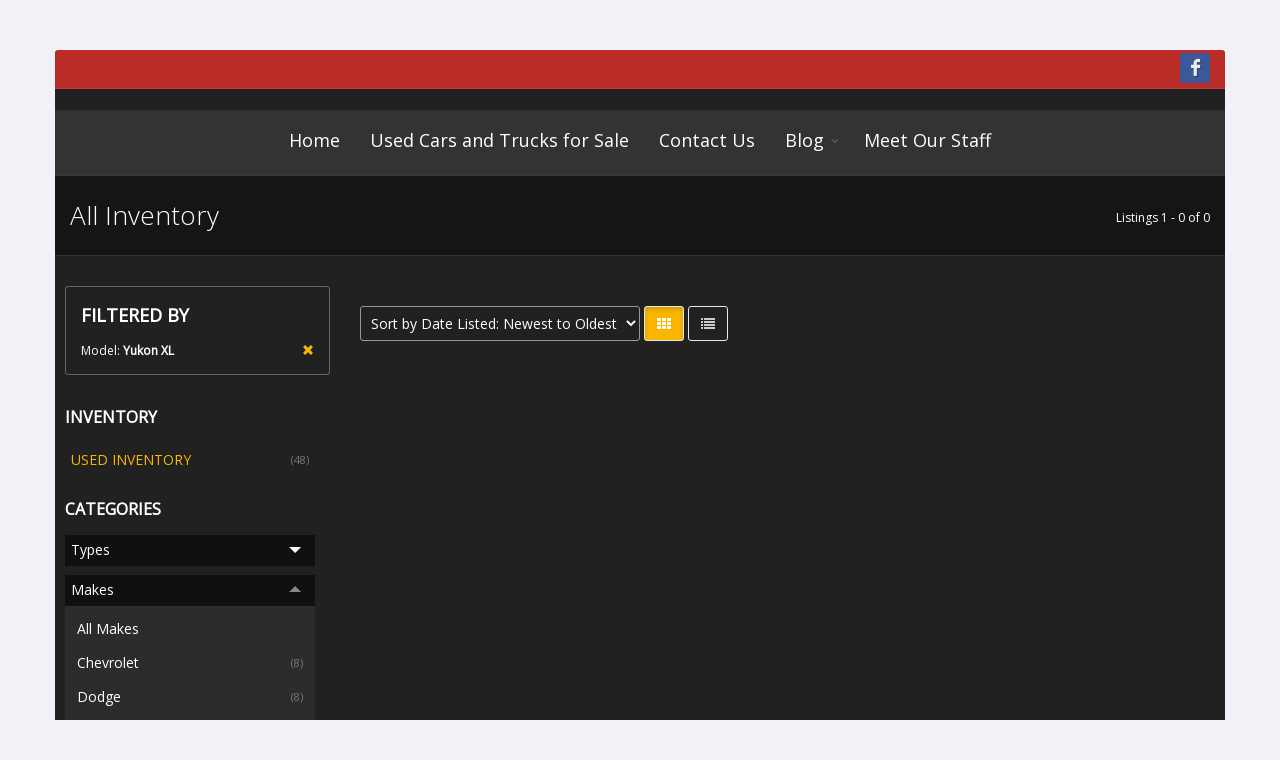

--- FILE ---
content_type: text/html; charset=utf-8
request_url: https://www.417carsrus.com/Inventory/location-Strafford-Missouri/all-years/all-makes/Yukon_XL/all-series/all-bodystyles/all-types/page1/sort-DateDesc/AllInventory.aspx?v=grid
body_size: 9874
content:


<!DOCTYPE html>
<!--[if IE 8]>			<html class="ie ie8"> <![endif]-->
<!--[if IE 9]>			<html class="ie ie9"> <![endif]-->
<!--[if gt IE 9]><!-->	<html> <!--<![endif]-->
<head><meta charset="utf-8" /><title>
	Yukon XL All Inventory -  Strafford Cars R Us
</title><meta id="MetaDescriptionTag" name="description" content="Yukon XL All Inventory - . " /><meta id="MetaKeywordsTag" name="keywords" content="Yukon XL All Inventory - , " /><link REL="SHORTCUT ICON" href="../../../../../../../../../../favicon.ico" /> 

	<!-- mobile settings -->
	<meta name="viewport" content="width=device-width, maximum-scale=1, initial-scale=1, user-scalable=0" />
	<!--[if IE]><meta http-equiv="X-UA-Compatible" content="IE=edge,chrome=1" /><![endif]-->

	<!-- WEB FONTS : use %7C instead of | (pipe) -->
	<link href="https://fonts.googleapis.com/css?family=Open+Sans:300,400%7CRaleway:300,400,500,600,700%7CLato:300,400,400italic,600,700" rel="stylesheet" type="text/css" />

    

	<!-- CORE CSS -->
	<link href="https://www.417carsrus.com/assets/plugins/bootstrap/css/bootstrap.min.css" rel="stylesheet" type="text/css" />

    
    <!-- REVOLUTION SLIDER --><!-- CURRENTLY ON HOME PAGE - Used for images. -->
	<link href="https://www.417carsrus.com/assets/plugins/slider.revolution/css/extralayers.css" rel="stylesheet" type="text/css" />
	<link href="https://www.417carsrus.com/assets/plugins/slider.revolution/css/settings.css" rel="stylesheet" type="text/css" />


	<!-- THEME CSS -->

	<link href="https://www.417carsrus.com/assets/css/essentials.min.css" rel="stylesheet" type="text/css" />
	<link href="https://www.417carsrus.com/assets/css/layout.min.css" rel="stylesheet" type="text/css" />
    
    <!-- PAGE LEVEL SCRIPTS -->

    <link href="https://www.417carsrus.com/assets/css/header-1.min.css" rel="stylesheet" type="text/css" />
	<link href="https://www.417carsrus.com/assets/css/color_scheme/yellow.min.css" rel="stylesheet" type="text/css" id="color_scheme" />

    <link id="css_dark_skin" href="https://www.417carsrus.com/assets/css/layout-dark.css" rel="stylesheet" type="text/css" title="dark">

    <!-- CUSTOM STYLES -->   
    
    <link href="https://www.417carsrus.com/_css/styles.min.css" rel="stylesheet" type="text/css" />     
     <link href="https://www.417carsrus.com/_css/styles-adddark.css" rel="stylesheet" type="text/css" />   

    
    <script type="text/javascript">var plugin_path = 'https://www.417carsrus.com/assets/plugins/';</script>

    

    <!-- PAGE LEVEL SCRIPTS -->	
	

<script type="text/javascript">
    var CaptchaCallback = function () {
        $('.g-recaptcha').each(function (index, obj) {
            grecaptcha.render(obj, { 'sitekey': '6LdWRD8UAAAAAN_DwWtNHCneWsXNT99Aprfy4I22' });
        });
    }
</script>
<script src="https://www.google.com/recaptcha/api.js?onload=CaptchaCallback&render=explicit" async defer></script>

<!-- Google Tag Manager -->
<script>(function(w,d,s,l,i){w[l]=w[l]||[];w[l].push({'gtm.start':
new Date().getTime(),event:'gtm.js'});var f=d.getElementsByTagName(s)[0],
j=d.createElement(s),dl=l!='dataLayer'?'&l='+l:'';j.async=true;j.src=
'https://www.googletagmanager.com/gtm.js?id='+i+dl;f.parentNode.insertBefore(j,f);
})(window,document,'script','dataLayer','GTM-KPF59P9');</script>
<!-- End Google Tag Manager --></head>









<body class="smoothscroll enable-animation boxed transparent" data-background="https://www.totalwebmanager.com/TWM/userfiles/1266/Custom/bg.jpg">
    <!-- Google Tag Manager (noscript) -->
<noscript><iframe src="https://www.googletagmanager.com/ns.html?id=GTM-KPF59P9"
height="0" width="0" style="display:none;visibility:hidden"></iframe></noscript>
<!-- End Google Tag Manager (noscript) -->
    <form method="post" action="./AllInventory.aspx?v=grid" id="form1">
<div class="aspNetHidden">
<input type="hidden" name="__EVENTTARGET" id="__EVENTTARGET" value="" />
<input type="hidden" name="__EVENTARGUMENT" id="__EVENTARGUMENT" value="" />
<input type="hidden" name="__LASTFOCUS" id="__LASTFOCUS" value="" />
<input type="hidden" name="__VIEWSTATE" id="__VIEWSTATE" value="0nWO6oeOfxRVb2QDkyMXwSfM6wcCdpLGVxBLfUJKPjKGUCDcw3gMql1TJdQBpyuSAtlgY5bll7SuFETy9DjkTcDHNuyf6WdKoW6kJjnSmqHyotamIFGKpIVOQ3YT65xp1bzTteb3U5zNbggazW5cckrCB3UrXj/KZkoaVqZO/FEqdso1E8iYGXoLeAZlxqKiyJszdi0vLMsw9c5MILZCS0Q+U+sNDzjHrjgAqiGRCwTcBar3sSzZ/PFVkjfqTyfwwSTYQ5hFWFriIyvSSnMRzWcq5ABbZluhkTNIqC+e15Cp6uG4cSgunX9CTk4yCh+2HpbbCuBWvYcasB5DR31FlhgmP1eEePKJdhXzPqdE+hevH4d4TubAsWB+RvG0Y+vuY7xZCs1xufn8uvJYpHS7u/eXr5xsPbKAiqTaCj1XH1rblmnsm8474mndyk+O3AVcz4QW3AnBLLgIJVRE7OXAxKJL1AyxvBU0DT3z4i2JqRFVy2hLORUFNLC/EXcTM/ESLSanX/Rp4U6DHj7kge1OOf3g5SQcglGpv7GOP9AIG5bQimN4c12FOrJDcx/+RW9mMN395lRsA+PZjVAADwt30syThl8B8M8K19kuAbNbfsnXyPlF9eYhANXMH/k4UMWa2CWknv8vMcynHOLOVOp6tgNcWwRFvKGXFww9QVKOtthS/GEU169+wQrrbHVXFC8eWd/[base64]/FlL0sZPxpyYBXd/KeMRbDAewmp3ZOn0Eh4lHqWtsoNlmX9+ZepfIEVIEoqfxLyxxdqYChluaip/0TPMr3tJ6d4s9jUWdJp+A1hJmWX0LnfmPd/qYoc6sh9NyGOH0Wm9cocvdVJ1/xf+wUA9hy9zuLNjgXEKQB9LiibyMKI6zZh1e/dxjl/tQ81nU0lE6/h29ARqQYdiTAxEht0wL/Yqwph7yiDnmiFh0KCRw+/[base64]/QwODk+p9+4bEyrjn47I0J6EX3mWbk3AVLPSiu/73RBLVJ2TikrsJdWsE+8qmSrhWmJtjvnuLN8Tis7iAQdpZ9wBoruTFRm2EGhr0W9WWo/x2Ath1UwfvQA9ZROQ74dF7WJHE+JuAhKZSOW+wD1r+GAu6tsYcPQrwEaS0L4+JJrqxiGIi5V9PQJTqdXVxtGxQftuboeJEiQpuJPN4x4NaaEBAT5b7Q==" />
</div>

<script type="text/javascript">
//<![CDATA[
var theForm = document.forms['form1'];
if (!theForm) {
    theForm = document.form1;
}
function __doPostBack(eventTarget, eventArgument) {
    if (!theForm.onsubmit || (theForm.onsubmit() != false)) {
        theForm.__EVENTTARGET.value = eventTarget;
        theForm.__EVENTARGUMENT.value = eventArgument;
        theForm.submit();
    }
}
//]]>
</script>


<script src="/WebResource.axd?d=pynGkmcFUV13He1Qd6_TZA3FSGqkL4V9mB1F1ObIrnmukVNNOVXXYAvtwqj2ekUt5Y4jow2&amp;t=638901356248157332" type="text/javascript"></script>


<script src="/ScriptResource.axd?d=uHIkleVeDJf4xS50Krz-yIhxklYbOZ-fLqirFbA1qnD3HCMy--1MFaXqsecyWP4G0Be35cztjakSTVu0-89tbxY8pdZRRCxLXYoL5moDx7PhyHq52OtuuAm4G-pdV7t4ctF3adQtsjgjOyz5oy2WUeaySfM1&amp;t=5c0e0825" type="text/javascript"></script>
<script src="/ScriptResource.axd?d=Jw6tUGWnA15YEa3ai3FadAqwmhHUgjgsL2foooIhPC-C0j8ehVknMsHJWiwZjTow7-2jTmRr23wJghzlMVclRzZdZiyulClYK4UmFzSQHMPTWbQ2DcqWYyk5LvqO5ODVdiW_DMTT35dUQ0kDUgZnyn_hcbg1&amp;t=5c0e0825" type="text/javascript"></script>
<div class="aspNetHidden">

	<input type="hidden" name="__VIEWSTATEGENERATOR" id="__VIEWSTATEGENERATOR" value="AD77A525" />
	<input type="hidden" name="__EVENTVALIDATION" id="__EVENTVALIDATION" value="xnutTw28t2NdpAStGWOO25Y3Z4WLuTHAt8SNBUJ91yeWpspy7SvkpDwqAI8TEMuypBnD+g7fGvw2aIS1GlCrIOZL4PI1DjaIdA9MJ1U1GI+fpamVakQLlcnwAiZzQjJZ6WhXRtNLL1RJLjZ4ESlGiQ+d38wJ1xmHX6zuJuLpJ56lNMGxQe6jAKHx7pLC+7lE9+Lk/cWa0Ipowrzn/Zhzmo3XxXEdIgYY5C28a7O6LqMkmu+jYL6EpJ0sFwuSXZXQ0sUGMk9KNL5It8yuUMSKECzGJ92ua7BH2QNG4/7mBtoKeJkarmtqRWGhT0ZBkdf/EvqSuLidY0TLitu8riFjIghowvQfXoGGWQoberQ0za9ZBAqStvIsvNbsJeNY/rhKx0VTs/LpaLUKRTO1CyQVu5Ya49PaczpOkfTr4gIEFjuuv7jiRnxyU84H8MkBd+hxkxuxFA==" />
</div>
    <script type="text/javascript">
//<![CDATA[
Sys.WebForms.PageRequestManager._initialize('ctl00$ScriptManager1', 'form1', ['tctl00$contentplaceholder_page$upSms','contentplaceholder_page_upSms'], [], [], 90, 'ctl00');
//]]>
</script>




	<!-- wrapper -->
	<div id="wrapper">
        
        <!-- HEADER -->
        
        



	<!-- Top Bar -->        
    

	<!-- /Top Bar -->

	<!-- Top Bar -->
	<div id="topBar" class="header-bar" style="background-color:#b92c28;">
		<div class="container">




			<div class="social-icons pull-right hidden-xs">


                
				<a href="https://www.facebook.com/417CarsRUs/" class="social-icon social-icon-sm social-facebook" data-toggle="tooltip" data-placement="bottom" title="Facebook">

					<i class="icon-facebook"></i>
					<i class="icon-facebook"></i>
				</a>
                

			</div>
		</div>
	</div>
	<!-- /Top Bar -->


    <!-- Logo -->
	<div class="text-center header-sm logo-bar dark">
		<!-- Logo -->
		<a href="../../../../../../../../../../Default.aspx" class="logo">
			<img src="https://www.totalwebmanager.com/TWM/Userfiles/1266/Custom/header_1170.jpg" id="HeaderNavStack1_imgLogo" class="img-responsive customlogo" alt="" />
		</a>
        <input type="hidden" name="ctl00$HeaderNavStack1$hdnLogoImageName" id="HeaderNavStack1_hdnLogoImageName" value="header_1170.jpg" />
	</div>
<!-- /Logo -->


    <!-- Header -->
    
    <div id="header" class="header-sm clearfix dark">
    


        <!-- Header Top Nav -->
        <header id="topNav" class="text-center">
            <div class="container">

		        <!-- Mobile Menu Button -->
		        <button class="btn btn-mobile" data-toggle="collapse" data-target=".nav-main-collapse" type="button">
			        <i class="fa fa-bars"></i>
		        </button>





		        <!-- Menu Nav -->  
                <div class="menu-center">
                    
                    <div class="navbar-collapse nav-main-collapse collapse submenu-dark">
                    

    <!-- Menu Nav -->                   
    
    
    
    
    
    
    
    

    
    
	    <nav class="nav-main">
            <ul id="topMain" class="nav nav-pills nav-main">

    
	    <li><a class="" href="https://www.417carsrus.com/Default.aspx" target="">Home</a></li>
        
	    <li><a class="" href="http://www.417carsrus.com/Inventory/location-Strafford-Missouri/all-years/all-makes/all-models/all-series/all-bodystyles/all-types/page1/sort-DateDesc/AllInventory.aspx?v=grid" target="">Used Cars and Trucks for Sale</a></li>
        
	    <li><a class="" href="https://www.417carsrus.com/ContactUs.aspx" target="">Contact Us</a></li>
        
            <li class="dropdown">
                <a class="dropdown-toggle" href="https://www.417carsrus.com/Page/Blog.aspx" target="">Blog</a>
			    <ul class="dropdown-menu">
        
	    <li><a class="" href="https://www.417carsrus.com/Page/How-to-Buy-a-Used-Car.aspx" target="">How to Buy a Used Car</a></li>
        
	    <li><a class="" href="https://www.417carsrus.com/Page/How-To-Get-Car-Loans-For-Bad-Credit.aspx" target="">How To Get Car Loans For Bad Credit</a></li>
        
	    <li><a class="" href="https://www.417carsrus.com/Page/5-Things-You-Need-to-Do-After-You-Buy-a-Used-Car.aspx" target="">5 Things You Need to Do After You Buy a Used Car</a></li>
        
	    <li><a class="" href="https://www.417carsrus.com/Page/Car-Sales-Buying-vs-Leasing.aspx" target="">Car Sales Buying vs Leasing</a></li>
        
	    <li><a class="" href="https://www.417carsrus.com/Page/How-to-Know-You-Are-Ready-to-Buy-a-Used-Car.aspx" target="">How to Know You Are Ready to Buy a Used Car</a></li>
        
	    <li><a class="" href="https://www.417carsrus.com/Page/Top-3-Used-Trucks-To-Buy.aspx" target="">Top 3 Used Trucks To Buy</a></li>
        
	    <li><a class="" href="https://www.417carsrus.com/Page/What-Are-Rent-To-Own-Cars.aspx" target="">What Are Rent To Own Cars</a></li>
        
	    <li><a class="" href="https://www.417carsrus.com/Page/What-to-Look-for-When-Shopping-for-Used-Cars.aspx" target="">What to Look for When Shopping for Used Cars</a></li>
        
	    <li><a class="" href="https://www.417carsrus.com/Page/What-Will-Be-the-Most-Best-Used-SUVs-for-Sale-This.aspx" target="">What Will Be the Most Best Used SUVs for Sale This</a></li>
        
	    <li><a class="" href="https://www.417carsrus.com/Page/Why-Buy-a-Used-Car.aspx" target="">Why Buy a Used Car</a></li>
        
	    <li><a class="" href="https://www.417carsrus.com/Page/Cars-R-Us-Driving-Safe-This-Winter.aspx" target="">Cars R Us Driving Safe This Winter</a></li>
        
	    <li><a class="" href="https://www.417carsrus.com/Page/Summer-Car-Care.aspx" target="">Summer Car Care</a></li>
        </ul></li>
	    <li><a class="" href="https://www.417carsrus.com/Page/Meet-Our-Staff.aspx" target="">Meet Our Staff</a></li>
        
		    </ul>
	    </nav>
    
    
    <!-- /Menu Nav -->  
                    </div>
                </div>
                <!-- /Menu Nav -->                   

            </div>
        </header>
        <!-- /Header Top Nav -->
    </div>
    <!-- /Header -->
        <!-- /HEADER -->
        
        <!-- CONTENT -->
        

    <!-- PAGE HEADER -->
    <section class="page-header dark page-header-xs">
	    <div class="container">
		    <h1>All Inventory</h1>
            <ol class="breadcrumb">
			    <li>Listings 1 - 0 of 0</li>
            </ol>
            
	    </div>
    </section>
    <!-- /PAGE HEADER -->


    <!-- Body - Left/Right Columns -->
    <section class="padding-top-20">
    
        					
	    <div class="full-container padding-10"> 
        	
                    
            	
            
            <div class="phone-nonmobile">
            
            </div>
                    	
            <a id="listings-anchor" name="listings"></a>
		    <div class="row">

			    <!-- LEFT -->
			    <div class="col-lg-3 col-md-3 col-sm-3">
 


                    
                    
                    <div class="phone-mobile">
                        <a class="btn btn-primary btn-featured btn-inverse margin-bottom-6" href="tel:417-736-9740">
                            <span>CALL US: 417-736-9740</span>
                            <i class="et-phone"></i>
                        </a>
                    </div>
                    
                        
                    <!-- FILTERS -->
                    <div class="row">

                        
                        <div class=" visible-xs-block padding-20 margin-bottom-0">
		                <button class="btn btn-default btn-block visible-xs-block" data-toggle="collapse" data-target="#filter-inventory-col" type="button">
                            <i class="fa fa-filter"></i>
                            FILTER INVENTORY
		                </button>
                        </div>

                        
                        <div class="col-lg-12 col-md-12 col-sm-12 collapse" id="filter-inventory-col">

                            
						    <!-- FILTERED BY -->
						    
						    <div class="panel panel-default">
							    <div class="panel-body">
							    <h4>FILTERED BY</h4>	

                                
								
                                <div class="clearfix size-12">
								    <a class="pull-right glyphicon glyphicon-remove" href="https://www.417carsrus.com/Inventory/location-Strafford-Missouri/all-years/all-makes/all-models/all-series/all-bodystyles/all-types/page1/sort-DateDesc/AllInventory.aspx?v=grid"></a>
								    Model: <strong>Yukon XL</strong>
							    </div>

                                

                                </div>
						    </div>						
                            <!-- /FILTERED BY -->                           
                            

						    <!-- INVENTORY -->
                            
						    
                            <div class="side-nav">
							    <div class="side-nav-head margin-bottom-10">
								    <button class="fa fa-bars text-right margin-right-6" type="button"></button>
								    <h4>INVENTORY</h4>
							    </div>
							    <ul class="list-group list-group-bordered list-group-noicon uppercase">
                                    
                                        <li class="list-group-item active"><a href="https://www.417carsrus.com/Inventory/location-Strafford-Missouri/all-years/all-makes/all-models/all-series/all-bodystyles/all-types/page1/sort-DateDesc/PreownedInventory.aspx?v=grid"><span class="size-11 text-muted pull-right">(48)</span> USED INVENTORY</a></li>
                                    
							    </ul>
						    </div>
						    
                            <!-- /INVENTORY  -->


						    <!-- CATEGORIES -->
						    
                            <div class="side-nav">
							    <div class="side-nav-head margin-bottom-10">
								    <button class="fa fa-bars text-right margin-right-6" type="button"></button>
								    <h4>CATEGORIES</h4>
							    </div>
                                <ul class="list-group list-group-bordered list-group-noicon">

                                    
                                    
                                    <li class="list-group-item">
	                                    <div class="toggle">
		                                    <label class="padding-6 size-14">Types</label>
		                                    <div class="toggle-content padding-6">
                                                <ul class="list-group list-group-bordered list-group-noicon list-unstyled">
                                                    <li><a class="padding-6" href="https://www.417carsrus.com/Inventory/location-Strafford-Missouri/all-years/all-makes/all-models/all-series/all-bodystyles/all-types/page1/sort-DateDesc/AllInventory.aspx?v=grid">All Types</a></li>
                                                    <li>
                                                    <a class="padding-6" href="https://www.417carsrus.com/Inventory/location-Strafford-Missouri/all-years/all-makes/all-models/all-series/all-bodystyles/Cars/page1/sort-DateDesc/AllInventory.aspx?v=grid"><span class="size-11 text-muted pull-right">(23)</span> Cars</a></li>
                                                    <li>
                                                    <a class="padding-6" href="https://www.417carsrus.com/Inventory/location-Strafford-Missouri/all-years/all-makes/all-models/all-series/all-bodystyles/SUVs/page1/sort-DateDesc/AllInventory.aspx?v=grid"><span class="size-11 text-muted pull-right">(16)</span> SUVs</a></li>
                                                    <li>
                                                    <a class="padding-6" href="https://www.417carsrus.com/Inventory/location-Strafford-Missouri/all-years/all-makes/all-models/all-series/all-bodystyles/Trucks/page1/sort-DateDesc/AllInventory.aspx?v=grid"><span class="size-11 text-muted pull-right">(9)</span> Trucks</a></li>
                                                    
										        </ul>			                                        
		                                    </div>
	                                    </div>
                                    </li>
                                    
                                    <li class="list-group-item">
	                                    <div class="toggle active">
		                                    <label class="padding-6 size-14">Makes</label>
		                                    <div class="toggle-content padding-6">
                                                <ul class="list-group list-group-bordered list-group-noicon list-unstyled">
                                                    <li><a class="padding-6" href="https://www.417carsrus.com/Inventory/location-Strafford-Missouri/all-years/all-makes/all-models/all-series/all-bodystyles/all-types/page1/sort-DateDesc/AllInventory.aspx?v=grid">All Makes</a></li>
                                                    <li>
                                                    <a class="padding-6" href="https://www.417carsrus.com/Inventory/location-Strafford-Missouri/all-years/Chevrolet/all-models/all-series/all-bodystyles/all-types/page1/sort-DateDesc/AllInventory.aspx?v=grid"><span class="size-11 text-muted pull-right">(8)</span> Chevrolet</a></li>
                                                    <li>
                                                    <a class="padding-6" href="https://www.417carsrus.com/Inventory/location-Strafford-Missouri/all-years/Dodge/all-models/all-series/all-bodystyles/all-types/page1/sort-DateDesc/AllInventory.aspx?v=grid"><span class="size-11 text-muted pull-right">(8)</span> Dodge</a></li>
                                                    <li>
                                                    <a class="padding-6" href="https://www.417carsrus.com/Inventory/location-Strafford-Missouri/all-years/Ford/all-models/all-series/all-bodystyles/all-types/page1/sort-DateDesc/AllInventory.aspx?v=grid"><span class="size-11 text-muted pull-right">(15)</span> Ford</a></li>
                                                    <li>
                                                    <a class="padding-6" href="https://www.417carsrus.com/Inventory/location-Strafford-Missouri/all-years/GMC/all-models/all-series/all-bodystyles/all-types/page1/sort-DateDesc/AllInventory.aspx?v=grid"><span class="size-11 text-muted pull-right">(2)</span> GMC</a></li>
                                                    <li>
                                                    <a class="padding-6" href="https://www.417carsrus.com/Inventory/location-Strafford-Missouri/all-years/Hyundai/all-models/all-series/all-bodystyles/all-types/page1/sort-DateDesc/AllInventory.aspx?v=grid"><span class="size-11 text-muted pull-right">(4)</span> Hyundai</a></li>
                                                    <li>
                                                    <a class="padding-6" href="https://www.417carsrus.com/Inventory/location-Strafford-Missouri/all-years/Jeep/all-models/all-series/all-bodystyles/all-types/page1/sort-DateDesc/AllInventory.aspx?v=grid"><span class="size-11 text-muted pull-right">(4)</span> Jeep</a></li>
                                                    <li>
                                                    <a class="padding-6" href="https://www.417carsrus.com/Inventory/location-Strafford-Missouri/all-years/Mazda/all-models/all-series/all-bodystyles/all-types/page1/sort-DateDesc/AllInventory.aspx?v=grid"><span class="size-11 text-muted pull-right">(1)</span> Mazda</a></li>
                                                    <li>
                                                    <a class="padding-6" href="https://www.417carsrus.com/Inventory/location-Strafford-Missouri/all-years/Mercury/all-models/all-series/all-bodystyles/all-types/page1/sort-DateDesc/AllInventory.aspx?v=grid"><span class="size-11 text-muted pull-right">(1)</span> Mercury</a></li>
                                                    <li>
                                                    <a class="padding-6" href="https://www.417carsrus.com/Inventory/location-Strafford-Missouri/all-years/Nissan/all-models/all-series/all-bodystyles/all-types/page1/sort-DateDesc/AllInventory.aspx?v=grid"><span class="size-11 text-muted pull-right">(3)</span> Nissan</a></li>
                                                    <li>
                                                    <a class="padding-6" href="https://www.417carsrus.com/Inventory/location-Strafford-Missouri/all-years/Pontiac/all-models/all-series/all-bodystyles/all-types/page1/sort-DateDesc/AllInventory.aspx?v=grid"><span class="size-11 text-muted pull-right">(1)</span> Pontiac</a></li>
                                                    <li>
                                                    <a class="padding-6" href="https://www.417carsrus.com/Inventory/location-Strafford-Missouri/all-years/Toyota/all-models/all-series/all-bodystyles/all-types/page1/sort-DateDesc/AllInventory.aspx?v=grid"><span class="size-11 text-muted pull-right">(1)</span> Toyota</a></li>
                                                    
										        </ul>			                                        
		                                    </div>
	                                    </div>
                                    </li>
                                    

                                    
                                    <li class="list-group-item">
	                                    <div class="toggle">
		                                    <label class="padding-6 size-14">Price</label>
		                                    <div class="toggle-content padding-6">
                                                <ul class="list-group list-group-bordered list-group-noicon list-unstyled">
                                                    <li><a class="padding-6" href="https://www.417carsrus.com/Inventory/location-Strafford-Missouri/all-years/all-makes/Yukon_XL/all-series/all-bodystyles/all-types/page1/sort-DateDesc/AllInventory.aspx?v=grid&v=grid">All Prices</a></li>

                                                    <li><a class="padding-6" href="https://www.417carsrus.com/Inventory/location-Strafford-Missouri/all-years/all-makes/Yukon_XL/all-series/all-bodystyles/all-types/page1/sort-DateDesc/AllInventory.aspx?v=grid&price=0-10000&v=grid">Under $10,000</a></li>
                                                    <li><a class="padding-6" href="https://www.417carsrus.com/Inventory/location-Strafford-Missouri/all-years/all-makes/Yukon_XL/all-series/all-bodystyles/all-types/page1/sort-DateDesc/AllInventory.aspx?v=grid&price=10000-20000&v=grid">$10,000 - $20,000</a></li>
                                                    <li><a class="padding-6" href="https://www.417carsrus.com/Inventory/location-Strafford-Missouri/all-years/all-makes/Yukon_XL/all-series/all-bodystyles/all-types/page1/sort-DateDesc/AllInventory.aspx?v=grid&price=20000-30000&v=grid">$20,000 - $30,000</a></li>
                                                    <li><a class="padding-6" href="https://www.417carsrus.com/Inventory/location-Strafford-Missouri/all-years/all-makes/Yukon_XL/all-series/all-bodystyles/all-types/page1/sort-DateDesc/AllInventory.aspx?v=grid&price=30000-40000&v=grid">$30,000 - $40,000</a></li>
                                                    <li><a class="padding-6" href="https://www.417carsrus.com/Inventory/location-Strafford-Missouri/all-years/all-makes/Yukon_XL/all-series/all-bodystyles/all-types/page1/sort-DateDesc/AllInventory.aspx?v=grid&price=40000-50000&v=grid">$40,000 - $50,000</a></li>
                                                    <li><a class="padding-6" href="https://www.417carsrus.com/Inventory/location-Strafford-Missouri/all-years/all-makes/Yukon_XL/all-series/all-bodystyles/all-types/page1/sort-DateDesc/AllInventory.aspx?v=grid&price=50000-60000&v=grid">$50,000 - $60,000</a></li>
                                                    <li><a class="padding-6" href="https://www.417carsrus.com/Inventory/location-Strafford-Missouri/all-years/all-makes/Yukon_XL/all-series/all-bodystyles/all-types/page1/sort-DateDesc/AllInventory.aspx?v=grid&price=60000-70000&v=grid">$60,000 - $70,000</a></li>
                                                    <li><a class="padding-6" href="https://www.417carsrus.com/Inventory/location-Strafford-Missouri/all-years/all-makes/Yukon_XL/all-series/all-bodystyles/all-types/page1/sort-DateDesc/AllInventory.aspx?v=grid&price=70000-80000&v=grid">$70,000 - $80,000</a></li>
                                                    <li><a class="padding-6" href="https://www.417carsrus.com/Inventory/location-Strafford-Missouri/all-years/all-makes/Yukon_XL/all-series/all-bodystyles/all-types/page1/sort-DateDesc/AllInventory.aspx?v=grid&price=80000-90000&v=grid">$80,000 - $90,000</a></li>
                                                    <li><a class="padding-6" href="https://www.417carsrus.com/Inventory/location-Strafford-Missouri/all-years/all-makes/Yukon_XL/all-series/all-bodystyles/all-types/page1/sort-DateDesc/AllInventory.aspx?v=grid&price=90000-100000&v=grid">$90,000 - $100,000</a></li>
                                                    <li><a class="padding-6" href="https://www.417carsrus.com/Inventory/location-Strafford-Missouri/all-years/all-makes/Yukon_XL/all-series/all-bodystyles/all-types/page1/sort-DateDesc/AllInventory.aspx?v=grid&price=100000-500000&v=grid">Over $100,000</a></li>
                                                        
										        </ul>			                                        
		                                    </div>
	                                    </div>
                                    </li>
                                </ul>
                            </div>

                            
						    <!-- /CATEGORIES -->

                            <hr />
                            							
                            <!-- INLINE SEARCH -->
                            <!-- -->
                            <div class="side-nav">
							    <div class="side-nav-head margin-bottom-10">
								    <h4>KEYWORD</h4>
							    </div>
							    <div class="inline-search clearfix margin-bottom-30">
                                    <input name="ctl00$contentplaceholder_page$txtSearch" type="text" id="contentplaceholder_page_txtSearch" name="src" placeholder="Search Inventory" class="serch-input" />								
								    <button onclick="__doPostBack('ctl00$contentplaceholder_page$ctl01','')">
									    <i class="fa fa-search"></i>
								    </button>
							    </div>
                            </div>
						    <!-- /INLINE SEARCH -->

                            <hr />

                        </div>
                    </div>
                    <!-- /FILTERS -->

			    </div>
                <!-- /LEFT -->

 			    <!-- RIGHT -->
			    <div class="col-lg-9 col-md-9 col-sm-9">
                                      

				    <!-- SORT/TOP PAGINATION -->
				    <div class="clearfix shop-list-options margin-top-20 margin-bottom-20">

                        
                        

					    <div class="options-left">                                  
                                    
                            <select name="ctl00$contentplaceholder_page$ddlSort" onchange="javascript:setTimeout(&#39;__doPostBack(\&#39;ctl00$contentplaceholder_page$ddlSort\&#39;,\&#39;\&#39;)&#39;, 0)" id="contentplaceholder_page_ddlSort">
	<option value="sort-PriceAsc">Sort by Price: Lowest to Highest</option>
	<option value="sort-PriceDesc">Sort by Price: Highest to Lowest</option>
	<option value="-1">----------------</option>
	<option value="sort-MileageAsc">Sort by Mileage: Lowest to Highest</option>
	<option value="sort-MileageDesc">Sort by Mileage: Highest to Lowest</option>
	<option value="-1">----------------</option>
	<option value="sort-YearDesc">Sort by Year: Newest to Oldest</option>
	<option value="sort-YearAsc">Sort by Year: Oldest to Newest</option>
	<option value="-1">----------------</option>
	<option value="sort-MakeAsc">Sort by Make: A to Z</option>
	<option value="sort-MakeDesc">Sort by Make: Z to A</option>
	<option value="-1">----------------</option>
	<option value="sort-ModelAsc">Sort by Model: A to Z</option>
	<option value="sort-ModelDesc">Sort by Model: Z to A</option>
	<option value="-1">----------------</option>
	<option selected="selected" value="sort-DateDesc">Sort by Date Listed: Newest to Oldest</option>
	<option value="sort-DateAsc">Sort by Date Listed: Oldest to Newest</option>

</select>   

                            
                            <a class="btn active fa fa-th hidden-sm hidden-xs" href="https://www.417carsrus.com/Inventory/location-Strafford-Missouri/all-years/all-makes/Yukon_XL/all-series/all-bodystyles/all-types/page1/sort-DateDesc/AllInventory.aspx?v=grid"><!-- grid --></a>
                            <a class="btn fa fa-list hidden-sm hidden-xs" href="https://www.417carsrus.com/Inventory/location-Strafford-Missouri/all-years/all-makes/Yukon_XL/all-series/all-bodystyles/all-types/page1/sort-DateDesc/AllInventory.aspx"><!-- list --></a>
                            
					    </div>
                                
				    </div>
				    <!-- /SORT/TOP PAGINATION -->
                                          
                    <!-- LISTINGS -->   
                    
                    <!-- LISTINGS: GRID -->
                    <ul class="shop-item-list row list-inline nomargin">
                        
                        
                    </ul>
                    <!-- /LISTINGS: GRID -->
                    
                    <!-- /LISTINGS -->

                    
                    
			    </div>
                <!-- /RIGHT -->
		    </div>					
	    </div>
    </section>
    <!-- /Body - Left/Right Columns -->
    

        <!-- /CONTENT -->

<style>
.resp-container {
    position: relative;
    overflow: hidden;
    padding-top: 15%;
}
.resp-iframe {
    position: absolute;
    top: 0;
    left: 0;
    width: 100%;
    height: 100%;
    border: 0;
}
</style>
<section class="nomargin nopadding">
<div class="container">
<div class="resp-container">
    <iframe class="resp-iframe" src="https://www.417carsrus.com/newsletter.html" allowfullscreen border="0"></iframe>
</div>
</div>
</section>
		<!-- FOOTER -->
		<footer id="footer">
			<div class="container">

				<div class="row">
						
					<div class="col-md-3">

                        

                        <!-- Contact Address -->
                        <address>
							<ul class="list-unstyled">
								<li class="footer-sprite email">
									<a href="mailto:417carsrusllc@gmail.com">417carsrusllc@gmail.com</a>
								</li>
							</ul>
						</address>
						<!-- /Contact Address -->

                        

			<br/><br/>
                        <!-- Strafford Address -->
                        <address>
							<ul class="list-unstyled">
								<li class="footer-sprite address">
									Strafford Cars R Us<br>
									823 West Old Route 66<br>
									Strafford, MO 65757<br>
								</li>
								<li class="footer-sprite phone">
									Phone: 417.736.9740
								</li>
							</ul>
						</address>
						<!-- /Strafford Address -->
			<br/><br/>
                        <!-- Rogersville Address -->
                        <address>
							<ul class="list-unstyled">
								<li class="footer-sprite address">
									Rogersville Cars R Us<br>
									284 Redbud St<br>
									Rogersville, MO 65742<br>
								</li>
								<li class="footer-sprite phone">
									Phone: 417.753.7575
								</li>
							</ul>
						</address>
						<!-- /Rogersville Address -->


					</div>

					<div class="col-md-3">

                        
                        
						<!-- Newest Listings -->
						<h4 class="letter-spacing-1">NEWEST LISTINGS</h4>
						<ul class="footer-posts list-unstyled">

                        


							<li>
								<a href="https://www.417carsrus.com/Listing/417815/2014-Ford-Fusion-Titanium.aspx">2014 Ford Fusion Titanium</a>

                                
                                    
				
                                <!-- price -->
				                <small>
					                $10,900											
				                </small>
				                <!-- /price -->
                
                                 


							</li>

                        


							<li>
								<a href="https://www.417carsrus.com/Listing/417814/2008-Dodge-Caliber-SE.aspx">2008 Dodge Caliber SE</a>

                                
                                    
				
                                <!-- price -->
				                <small>
					                $6,900											
				                </small>
				                <!-- /price -->
                
                                 


							</li>

                        


							<li>
								<a href="https://www.417carsrus.com/Listing/417773/2006-Mercury-Grand-Marquis-LS-Premium.aspx">2006 Mercury Grand Marquis LS Premium</a>

                                
                                    
				
                                <!-- price -->
				                <small>
					                $5,900											
				                </small>
				                <!-- /price -->
                
                                 


							</li>

                        


							<li>
								<a href="https://www.417carsrus.com/Listing/417726/2015-Ford-Edge-Titanium.aspx">2015 Ford Edge Titanium</a>

                                
                                    
				
                                <!-- price -->
				                <small>
					                $10,900											
				                </small>
				                <!-- /price -->
                
                                 


							</li>

                        

						</ul>
						<!-- /Newest Listings -->

                        

					</div>

					<div class="col-md-2">

						<!-- Links -->
						<h4 class="letter-spacing-1">EXPLORE</h4>
						<ul class="footer-links list-unstyled">
                            
                            <li><a href="https://www.417carsrus.com/Default.aspx">Home</a></li>
                            
                            <li><a href="http://www.417carsrus.com/Inventory/location-Strafford-Missouri/all-years/all-makes/all-models/all-series/all-bodystyles/all-types/page1/sort-DateDesc/AllInventory.aspx?v=grid">Used Cars and Trucks for Sale</a></li>
                            
                            <li><a href="https://www.417carsrus.com/ContactUs.aspx">Contact Us</a></li>
                            
                            <li><a href="https://www.417carsrus.com/Page/Blog.aspx">Blog</a></li>
                            
                            <li><a href="https://www.417carsrus.com/Page/Meet-Our-Staff.aspx">Meet Our Staff</a></li>
                            
						</ul>
						<!-- /Links -->

					</div>

					<div class="col-md-4">

						<h4 class="letter-spacing-1">KEEP IN TOUCH</h4>

						<!-- Social Icons -->
						<div class="margin-top-20">

                            
							<a href="https://www.facebook.com/417CarsRUs/" class="social-icon social-facebook pull-left" data-toggle="tooltip" data-placement="top" title="Facebook">

								<i class="icon-facebook"></i>
								<i class="icon-facebook"></i>
							</a>
                            
                            

						</div>
						<!-- /Social Icons -->

					</div>

				</div>

			</div>

			<div class="copyright">
				<div class="container">
					
					Copyright &copy; 2026 All Rights Reserved, Strafford Cars R Us

                    <div class="pull-right mobile-block">
    					<div><a href="#">Dealer Websites</a> powered by <a href="#">VinList</a></div>
                        <!-- Powered By Logo -->
                        <div><img src="../../../../../../../../../../_images/logo_poweredby.png" class="pull-right" alt="" /></div>                        
                    </div>
				</div>
			</div>
		</footer>
		<!-- /FOOTER -->


    </div>
    <!-- /wrapper -->


	<!-- SCROLL TO TOP -->
	<a href="#" id="toTop"></a>

	<!-- PRELOADER -->
	<div id="preloader">
		<div class="inner">
			<span class="loader"></span>
		</div>
	</div><!-- /PRELOADER -->

    

<script src="/ScriptResource.axd?d=0RlN0WkrCvWZCPpSUyuwVppby0IV_Xx64mkfGURskRHH2QCVBuqxg8Hg1TWTF5iGvHX-4krBjVu1_rfl5jleBWro8YikqAS3_CHc8tGI3kq6vJiPdVTQmXdjGT-1YbJJ1m8okKS2_EG-ZkUo27Bb74xBPaX2YDD9F-1Kt83erlOXp5yz0&amp;t=ffffffff90955d76" type="text/javascript"></script></form>
    
    <!-- Global site tag (gtag.js) - Google Analytics -->
<script async src="https://www.googletagmanager.com/gtag/js?id=UA-8416012-52"></script>
<script>
  window.dataLayer = window.dataLayer || [];
  function gtag(){dataLayer.push(arguments);}
  gtag('js', new Date());

  gtag('config', 'UA-8416012-52');
</script>


    


    <script type="text/javascript" src="https://www.417carsrus.com/assets/plugins/jquery/jquery-2.2.3.min.js"></script>
    <script type="text/javascript" src="https://www.417carsrus.com/assets/js/scripts.min.js"></script>    
    <script type="text/javascript" src="https://www.417carsrus.com/assets/plugins/form.validate/jquery.validation.min.js"></script>
    <script type="text/javascript" src="https://www.417carsrus.com/_js/jquery.matchHeight-min.js"></script>
        

	
    

    
    

    <script type="text/javascript">
        $(function () {
            $('.matchheight').matchHeight();
        });
    </script>


    <script type="text/javascript">
        // For mobile menu, this allows the top-level menu nav item perform a dropdown on first touch and on second touch is a link.
        $(function () {
            $('.dropdown-toggle').click(function () {
                  if ($(this).next().is(':visible')) {
                      location.href = $(this).attr('href');
                  }
                  return false;
              });
        });

    </script>

    
    


    <script type="text/javascript">

        function validateSms() {

            return true;
            //$('[name="ctl00$contentplaceholder_page$txtSms_FirstName"], [name="ctl00$contentplaceholder_page$txtSms_LastName"], [name="ctl00$contentplaceholder_page$txtSms_Email"], [name="ctl00$contentplaceholder_page$txtSms_Phone1"]').each(function () {
            //    $(this).rules('add', {
            //        required: true
            //    })
            //});

            //$('[name="ctl00$contentplaceholder_page$txtSms_Email"]').each(function () {
            //    $(this).rules('add', {
            //        email: true
            //    })
            //});

            //return $('#form1').valid();
        };

    </script>


    <!-- PAGE LEVEL SCRIPTS -->
	






<script type="text/javascript" src="//downloads.mailchimp.com/js/signup-forms/popup/embed.js" data-dojo-config="usePlainJson: true, isDebug: false"></script><script type="text/javascript">require(["mojo/signup-forms/Loader"], function(L) { L.start({"baseUrl":"mc.us10.list-manage.com","uuid":"6f0d466e0d0a073f125cb29b8","lid":"4efa197692"}) })</script>

</body>
</html>


--- FILE ---
content_type: text/css
request_url: https://www.417carsrus.com/assets/css/color_scheme/yellow.min.css
body_size: 2870
content:
::selection{background:#FAB702}::-moz-selection{background:#FAB702}::-webkit-selection{background:#FAB702}#menu_overlay_close:hover,#page-menu.page-menu-dark ul>li.active>a>i,#page-menu.page-menu-dark ul>li:hover>a>i,#page-menu.page-menu-light ul>li.active>a>i,#page-menu.page-menu-light ul>li:hover>a>i,#page-menu.page-menu-transparent ul>li.active>a>i,#page-menu.page-menu-transparent ul>li:hover>a>i,#portfolio h2>a:hover,#portfolio h3>a:hover,#portfolio h4>a:hover,#portfolio h5>a:hover,#portfolio h6>a:hover,#sidepanel ul li a:hover,#sidepanel ul li a[data-toggle=collapse],#sidepanel ul li a[data-toggle=collapse]:hover,#slidetop a:hover,#topMain.nav-pills>li.active>a>span.topMain-icon,.blog-post-item h2>a:hover,.blog-post-item h3>a:hover,.blog-post-item h4>a:hover,.blog-post-item h5>a:hover,.box-icon.box-icon-color i,.href-reset a.active,.href-reset a:hover,.item-box .item-hover .inner .ico-rounded:hover>span,.menu-list ul li a:hover,.menu-list ul li.active a,.owl-carousel.featured a.figure>span>i,.owl-carousel.featured a:hover,.pagination>li>a,.pagination>li>a:hover,.pagination>li>span,.price-clean-popular h4,.switch-primary.switch-round>input:checked+.switch-label:after,.tab-post a:hover,.tag:hover>span.txt,.tp-caption.block_white,a,a.href-reset.active,a.href-reset:hover,a:focus:not(.btn),figure.zoom>a.lightbox:hover,h1>span,h2>span,h3>span,h4>span,h5>span,h6>span,section b.theme-color,section div.theme-color,section em.theme-color,section i.theme-color,section p.theme-color,section span.theme-color,section.dark .nav-tabs.nav-clean>li.active>a,section.dark .tag:hover>span.txt,section.dark a,ul.list-links>li>a:hover,ul.side-nav>li a:hover,ul.side-nav>li.active>a,ul.side-nav>li:hover>a,ul.widget-twitter li>small>a:hover{color:#FAB702}#header li.quick-cart .quick-cart-box a.btn,#header li.quick-cart .quick-cart-box a.btn:hover,#page-menu,#page-menu ul,#progressBar #bar,#sidepanel.sidepanel-theme-color,#topMain.nav-pills>li.active>a>span.theme-color,.box-static.box-color,.btn-primary,.btn-primary:active,.btn-primary:focus,.btn-primary:hover,.callout-theme-color,.caption-primary,.datepicker table tr td.active.active,.ei-slider-thumbs li.ei-slider-element,.fancy-file-upload.fancy-file-primary>span.button,.flex-control-paging li a.flex-active,.inews-item .inews-thumbnail .inews-sticky,.info-bar.info-bar-color,.list-group-item.active>.badge.badge-default,.music-album-title:hover,.nav-tabs.nav-alternate>li.active>a,.open>.dropdown-toggle.btn-primary,.owl-theme .owl-controls .owl-page span,.pagination>.active>a,.pagination>.active>a:hover,.primary-slider .ui-slider .ui-slider-handle:before,.primary-slider .ui-slider .ui-slider-range,.progress-bar-primary,.ribbon-inner,.shop-list-options .btn.active,.switch.switch-primary>input:checked+.switch-label,.toast-primary,.tp-bullets.simplebullets.round .bullet.selected,.tp-caption.block_theme_color,div.alert.alert-primary,div.alert.alert-theme-color,i.ico-color,span.badge-default,span.label-default{background-color:#FAB702}#music-player .mejs-controls .mejs-horizontal-volume-slider .mejs-horizontal-volume-current,#music-player .mejs-controls .mejs-time-rail .mejs-time-current,.swiper-pagination-bullet-active,section .theme-background{background-color:#FAB702!important}.inews-content-inner h3>a,.pagination.pagination-simple>li.active>a,div.side-nav ul.list-group-bordered>li>a:hover,div.side-nav ul>li.active>a,div.side-nav ul>li:hover>a,section .theme-color{color:#FAB702!important}.btn-primary,.btn-primary:active,.btn-primary:focus,.btn-primary:hover,.btn-primary:hover .pagination>.active>a,.open>.dropdown-toggle.btn-primary,.pagination>.active>a:hover,.primary-slider .ui-slider .ui-slider-handle,.switch.switch-primary>input:checked+.switch-label,.timeline_center li h3:before,.timeline_center:after,a.thumbnail.active,a.thumbnail:hover{border-color:#FAB702}#topNav ul.dropdown-menu,.modal-content,section.featured-grid div.row>div .ribbon:before{border-top-color:#FAB702}#topNav ul.dropdown-menu{border-color:#FAB702 #fff #fff}#topNav div.submenu-color ul.dropdown-menu,#topNav div.submenu-dark ul.dropdown-menu{border-color:#FAB702 #3F3F3F #3F3F3F}#topMain li.search .search-box{border-top:#FAB702 2px solid}#topNav div.submenu-color ul.dropdown-menu{background-color:#FAB702;border-color:#888 #FAB702 #FAB702}#topNav div.submenu-color ul.dropdown-menu a.dropdown-toggle{background-image:url(../../images/submenu_light.png)}#topNav div.submenu-color ul.dropdown-menu li.active:focus>a,#topNav div.submenu-color ul.dropdown-menu li.active:hover>a,#topNav div.submenu-color ul.dropdown-menu li.active>a,#topNav div.submenu-color ul.dropdown-menu li:focus>a,#topNav div.submenu-color ul.dropdown-menu li:hover>a{color:#fff;background-color:rgba(0,0,0,.15)}#topNav div.submenu-color ul.dropdown-menu li.divider{background-color:rgba(255,255,255,.3)}#topNav div.submenu-color #topMain>li.mega-menu div.row div>ul>li>span,#topNav div.submenu-color ul.dropdown-menu>li a{color:#fff}#topNav div.submenu-color #topMain>li.mega-menu div.row div{border-left:rgba(0,0,0,.2) 1px solid}section.theme-color,section.theme-color div.heading-title.heading-dotted h1,section.theme-color div.heading-title.heading-dotted h2,section.theme-color div.heading-title.heading-dotted h3,section.theme-color div.heading-title.heading-dotted h4,section.theme-color div.heading-title.heading-dotted h5,section.theme-color div.heading-title.heading-dotted h6{color:#fff;background-color:#FAB702}section.theme-color div.heading-title h1,section.theme-color div.heading-title h2,section.theme-color div.heading-title h3,section.theme-color div.heading-title h4,section.theme-color div.heading-title h5,section.theme-color div.heading-title h6{background-color:#FAB702}section.theme-color div.heading-title h1 span,section.theme-color div.heading-title h2 span,section.theme-color div.heading-title h3 span,section.theme-color div.heading-title h4 span,section.theme-color div.heading-title h5 span,section.theme-color div.heading-title h6 span{color:#fff}section.theme-color a{color:#fff;text-decoration:none}section.theme-color a:hover{color:#111}section.theme-color pre{background-color:rgba(0,0,0,.1)}section.theme-color div.heading-border-bottom.heading-color{border-bottom-color:rgba(255,255,255,.5)}div.heading-border-bottom.heading-color,section.dark div.heading-title.heading-border-bottom{border-bottom-color:#FAB702}body.menu-vertical #mainMenu.sidebar-vertical .dropdown-menu>.active>a,body.menu-vertical #mainMenu.sidebar-vertical .dropdown-menu>.active>a:focus,body.menu-vertical #mainMenu.sidebar-vertical .dropdown-menu>.active>a:hover,body.menu-vertical #mainMenu.sidebar-vertical .navbar-default .navbar-nav>.active>a,body.menu-vertical #mainMenu.sidebar-vertical .sidebar-nav .navbar li:hover>a{color:#FAB702!important}section.dark .btn-default:hover{color:#FAB702;background-color:rgba(0,0,0,.3)}section.page-header .breadcrumb a:hover{color:#FAB702!important;text-decoration:none}div.divider.divider-color:after,div.divider.divider-color:before{border-top:#FAB702 1px solid}.box-static.box-border-top,div.heading-title.heading-border.heading-color,div.heading-title.heading-border.heading-inverse.heading-color,div.heading-title.heading-line-double.heading-color:before,div.heading-title.heading-line-single.heading-color:before{border-color:#FAB702}div.divider.divider-color i{color:#FAB702}div.divider.divider-circle.divider-color i{color:#fff;background-color:#FAB702}.box-icon a.box-icon-title:hover>h2,div.divider.divider-border>a:hover>i{color:#FAB702}.box-icon a.box-icon-title:hover>i{color:#fff;background-color:#FAB702}.box-icon a.box-icon-more{color:#111}.box-icon a.box-icon-more:hover,.box-video a.box-image-title:hover h2,.box-video a.box-video-title:hover h2,section.dark .box-icon a.box-icon-more:hover{color:#FAB702}.box-flip .box2{color:#fff;background-color:#FAB702}.box-flip .box2 h1,.box-flip .box2 h2,.box-flip .box2 h3,.box-flip .box2 h4,.box-flip .box2 h5,.box-flip .box2 h6{color:#fff}div.mega-price-table .pricing-table i.fa,div.mega-price-table .pricing:hover h4,ul.process-steps li.active h1,ul.process-steps li.active h2,ul.process-steps li.active h3,ul.process-steps li.active h4,ul.process-steps li.active h5,ul.process-steps li.active h6{color:#FAB702}.navbar-primary{border-color:#FAB702!important;background-color:#FAB702!important}.pagination>li.active>a,section.dark .pagination>li.active>a{border-color:#FAB702;background-color:#FAB702}.process-wizard-primary>.process-wizard-step>.process-wizard-dot,.process-wizard-primary>.process-wizard-step>.progress>.progress-bar{background:#FAB702}.process-wizard-primary>.process-wizard-step>.process-wizard-dot:after{background-color:rgba(0,0,0,.4)}ul.process-steps li.active a,ul.process-steps li.active a:focus,ul.process-steps li.active:hover>a{background-color:#FAB702!important;border-color:#FAB702!important}div.mega-price-table .pricing-head,div.mega-price-table .pricing-title,div.mega-price-table .pricing.popular{background-color:#FAB702}i.ico-hover:hover,section.dark i.ico-hover:hover{background-color:#FAB702;border-color:#FAB702}.nav-tabs.nav-top-border>li.active>a,.nav-tabs.nav-top-border>li.active>a:hover{border-top-color:#FAB702!important}.nav-tabs.nav-bottom-border>li.active>a,.nav-tabs.nav-bottom-border>li.active>a:hover{border-bottom-color:#FAB702!important}.nav-tabs.nav-alternate>li.active>a{background-color:#FAB702!important}.hvr-back-pulse:active,.hvr-back-pulse:focus,.hvr-back-pulse:hover,.hvr-bounce-to-bottom:before,.hvr-bounce-to-left:before,.hvr-bounce-to-right:before,.hvr-bounce-to-top:before,.hvr-fade:active,.hvr-fade:focus,.hvr-fade:hover,.hvr-overline-from-center:before,.hvr-overline-from-left:before,.hvr-overline-from-right:before,.hvr-overline-reveal:before,.hvr-radial-in,.hvr-radial-out:before,.hvr-rectangle-inm .hvr-rectangle-out:before,.hvr-shutter-in-horizontal,.hvr-shutter-in-vertical,.hvr-shutter-out-horizontal:before,.hvr-shutter-out-vertical:before,.hvr-sweep-to-bottom:before,.hvr-sweep-to-left:before,.hvr-sweep-to-right:before,.hvr-sweep-to-top:before,.hvr-underline-from-center:before,.hvr-underline-from-left:before,.hvr-underline-from-right:before,.hvr-underline-reveal:before,.sky-form .button,.sky-form .radio input+i:after,.sky-form .toggle i:before{background-color:#FAB702}.nav-tabs>li.active>a{color:#FAB702!important}.sky-form .checkbox input+i:after,.sky-form .rating input:checked~label{color:#FAB702}.sky-form .checkbox input:checked+i,.sky-form .radio input:checked+i,.sky-form .toggle input:checked+i{border-color:#FAB702}.hvr-border-fade:active,.hvr-border-fade:focus,.hvr-border-fade:hover{box-shadow:inset 0 0 0 4px #FAB702,0 0 1px transparent}

--- FILE ---
content_type: text/css
request_url: https://www.417carsrus.com/_css/styles-adddark.css
body_size: 1440
content:


/* Adjust the main menu font size when a lot of options so that menu does not go to next line */
#topMain.nav-pills>li>a, .nav {
    font-size: 18px;
}

/* Fixes color on Browse By Make on home page */
a:hover
{
	color: #fff !important;
}


.btn a:hover
{
	color: #fff !important;
}
section .btn-default:hover
{
	color: #fff !important;
}

.item-price h4
{
	color: #fff !important;
}
.item-price h5
{
	color: #fff !important;
}
.price-clean h4
{
	color: #fff !important;
}
.price-clean h5
{
	color: #fff !important;
}


div.side-nav ul>li>a
{
	color: #fff !important;
}


.shop-item a:hover
{
	color: #fff !important;
}

.nav-tabs>li.active>a, 

.nav-tabs>li.active>a:focus, 

.nav-tabs>li.active>a:hover 
{
	
	color:#ddd;
	
	background-color:#373737 !important;
	
	border-color:#373737 !important;

}

.nav-tabs 
{
	
	border-color:#373737 !important;

}

.nav-tabs>li>a:hover 
{
	
	border-color:transparent;
	
	background-color:#373737 !important;

}


/* Share This box on right side of inventory page */
.panel-default>.panel-heading
{
	background-color: #666666 !important;
}



/* Used as an extension of the base style.css used specifically for dark theme.*/

/* ######################################################################################################*/
/* USE WITH DARK THEME */
/* ######################################################################################################*/

/* Makes all font white on the dark theme. */
/* */body 
{
	color: #fff !important;
}

/*body.has-image-bg section,
body.has-video-bg section {
	background-color: #212121 !important;
}*/

/* Make mobile button on menu white so that it shows on dark bg. */
#topNav button.btn-mobile i 
{
    color: #fff !important;
}

/* Keeps the mobile menu dropdown font dark on white background. */
/*@media only screen and (max-width: 992px)
{
    #header.dark #topMain.nav-pills>li.active>a, #header.dark #topMain.nav-pills>li:hover>a, #header.dark #topMain.nav-pills>li>a 
    {
        color: #000 !important;
    }
}*/

/* Keeps the mobile menu dropdown font white on dark background. */
/* Comment out when not using dark theme. */
#header #topMain, #header .nav-pills>li.active>a
{
    background-color: #333 !important;
    color: #fff !important;
}
#header #topMain, #header .nav-pills>li>a
{
    background-color: #333 !important;
    color: #fff !important;
}

/* Fixes the default button style. */
div.shop-item .shop-item-buttons a.btn-default {
    border: 1px solid !important;
/*    background-color: none !important;*/
}

div.shop-item h3
{
    color: #ffffff !important;
}

/* Makes form field labels font white with form bg dark. */
.sky-form .checkbox, .sky-form .radio 
{
	color: #fff !important;
}

/* Keeps the textbox background dark when form error validation occurs and highlights the field. */
input.err, input.error, textarea.err, textarea.error, select.err, select.error 
{
    background-color: #212121 !important;
}



section.page-header {
    color: #fff !important;
    background-color: #151515 !important;
}


		/*#header #topMain {
			background-color:#333 !important;
		}
		#header #topMain.nav-pills>li.active>a,
		#header #topMain.nav-pills>li:hover>a,
		#header #topMain.nav-pills>li>a {
			color:#fff !important;
		}
		#header.dark #topMain.nav-pills>li.active>a {
			background-color:rgba(0,0,0,0.1) !important;
		}*/

	
	/* DARK SUBMENU */
	#topNav ul.dropdown-menu {
		background-color:#333 !important;
        border: #333 1px solid !important;
	}
	#topNav ul.dropdown-menu a.dropdown-toggle {
		background-image: url('../assets/images/submenu_dark.png') !important;
	}

	#topNav ul.dropdown-menu>li a {
		color:#ccc !important;
	}
	#topNav ul.dropdown-menu li.active>a, 
	#topNav ul.dropdown-menu li.active:hover>a, 
	#topNav ul.dropdown-menu li.active:focus>a, 
	#topNav ul.dropdown-menu li:hover>a, 
	#topNav ul.dropdown-menu li:focus>a, 
	#topNav ul.dropdown-menu li:focus>a {
		color:#fff !important;
		background-color:rgba(0,0,0,0.15) !important;
	}

    #topNav ul.dropdown-menu li.divider {
		background-color:rgba(255,255,255,0.1) !important;
	}
    #topNav #topMain>li.mega-menu div.row div>ul>li>span {
		color:#fff !important;
	}
	#topNav #topMain>li.mega-menu div.row div { 
		border-left: rgba(0,0,0,0.2) 1px solid !important;
	}



/* Used in HeaderNavStack to set the bg and height where the logo is displayed.*/
div.logo-bar
{
    background-color: #212121;
    /*background-color: #333;*/ 
}


/* /USE WITH DARK THEME */
/* ______________________________________________________________________________________________________*/

--- FILE ---
content_type: text/javascript; charset=utf-8
request_url: https://www.417carsrus.com/ScriptResource.axd?d=0RlN0WkrCvWZCPpSUyuwVppby0IV_Xx64mkfGURskRHH2QCVBuqxg8Hg1TWTF5iGvHX-4krBjVu1_rfl5jleBWro8YikqAS3_CHc8tGI3kq6vJiPdVTQmXdjGT-1YbJJ1m8okKS2_EG-ZkUo27Bb74xBPaX2YDD9F-1Kt83erlOXp5yz0&t=ffffffff90955d76
body_size: 8292
content:

/// This code is FREE and NOT copyrighted. Use it anyway you want!
/// Distribution of this code in no way implies any warranty of guarantee. Use at your own risk.
/// Raj Kaimal http://weblogs.asp.net/rajbk/

Type.registerNamespace('Flan');

Flan.UpdateProgressOverlayBehavior = function (element) {
    Flan.UpdateProgressOverlayBehavior.initializeBase(this, [element]);

    //Properties    
    this._timerID = null;
    
    //Handlers
    this._pageRequestManager = null;
    this._showDelegate = null;
    this._pageBeginRequestHandler = null;
    this._pageEndRequestHandler = null;
    this._windowResizeHandler = null;
    this._isActive = false;
    
}

Flan.UpdateProgressOverlayBehavior.prototype = {
    initialize : function() {
        Flan.UpdateProgressOverlayBehavior.callBaseMethod(this, 'initialize');
        var elt = this.get_element();
        if (elt) {
            elt.style.position = 'absolute';
        }
        this._pageRequestManager = Sys.WebForms.PageRequestManager.getInstance();
        this._pageBeginRequestHandler = Function.createDelegate(this, this._onBeginRequest);
        this._pageEndRequestHandler = Function.createDelegate(this, this._onEndRequest);
        this._showDelegate = Function.createDelegate(this, this._onShow);
        if (this._pageRequestManager != null) {
            this._pageRequestManager.add_beginRequest(this._pageBeginRequestHandler);
            this._pageRequestManager.add_endRequest(this._pageEndRequestHandler);
        }
        this._windowResizeHandler = Function.createDelegate(this, this._onWindowResize);
        $addHandler(window, 'resize', this._windowResizeHandler);
        
    },
    dispose : function() {
        if (this._pageRequestManager) {
            if (this._pageBeginRequestHandler) {
                this._pageRequestManager.remove_beginRequest(this._onBeginRequest);
                this._pageEndRequestHandler = null;
            }
            if (this._pageEndRequestHandler) {
                this._pageRequestManager.remove_endRequest(this._onEndRequest);
                this._pageEndRequestHandler = null;
            }
            this._pageRequestManager = null;
        }
        
        if (this._windowResizeHandler) {
            $removeHandler(window, 'resize', this._windowResizeHandler);            
            this._windowResizeHandler = null;
        }
        
        Flan.UpdateProgressOverlayBehavior.callBaseMethod(this, 'dispose');
    },
    //
    // Handlers
    //
    _onBeginRequest : function(sender, arg) {
        var curElt = arg.get_postBackElement();
        var startTimer = !(this._associatedUpdatePanelID);
        while (!startTimer && curElt) {
            if (curElt.id && this._associatedUpdatePanelID === curElt.id) {
                startTimer = true; 
            }
            curElt = curElt.parentNode; 
        } 
        if (startTimer) {
            this._timerID = window.setTimeout(this._showDelegate, this._displayAfter);
        }    
    },
    _onEndRequest : function(sender, arg) {
        var elt = this.get_element();
        if (!elt) {
            return;
        }
        
        elt.style.display = 'none';
        Sys.UI.DomElement.setLocation(elt, -50000, -50000);
        
        var iframe = elt.iframeOverlay;
        if (iframe) {
            iframe.style.display = 'none';
            Sys.UI.DomElement.setLocation(iframe, -50000, -50000);
        }
        if (this._timerID) {
            window.clearTimeout(this._timerID);
            this._timerID = null;
        }
        this._isActive = false;
    },
    _onWindowResize : function() {
        if (this._isActive) {
            this._onShow();
        }
    },
    //
    // Private methods
    //
    _onShow : function() {
        var controlToOverlay;
        var elt;
        
        if (this._controlToOverlayID) {
            controlToOverlay = $get(this._controlToOverlayID);
            if (!controlToOverlay) {
                return;
            }
        }
        
        elt = this.get_element(); 
        if (!elt) {
            return;
        }
        
        this._isActive = true;
        var iframe = (this._iframeRequired()) ? this._initializeIframe() : null;
        Sys.UI.DomElement.addCssClass(elt, this._targetCssClass);
        elt.style.zIndex = 100000;
        elt.style.position = 'absolute';
        
        var bounds = (this._controlToOverlayID) ? 
            this._getElementBounds(controlToOverlay) : this._getBrowserInnerBounds();

        elt.style.width = bounds.width + 'px';
        elt.style.height = bounds.height + 'px';
        Sys.UI.DomElement.setLocation(elt, bounds.x, bounds.y);

        if (iframe) {
            iframe.style.width = bounds.width + 'px';
            iframe.style.height = bounds.height + 'px';
            iframe.style.display = 'block';
            Sys.UI.DomElement.setLocation(iframe, bounds.x, bounds.y);
        }
    },
    _iframeRequired : function() {
        return ((Sys.Browser.agent === Sys.Browser.InternetExplorer) && (Sys.Browser.version < 7));
    },
    _initializeIframe : function() {
        var elt = this.get_element();
        if (!elt.iframeOverlay) {
            var iframeOverlay = document.createElement('iframe');
            iframeOverlay.style.zIndex = 99999;
            iframeOverlay.src = 'javascript:false';
            iframeOverlay.style.position = 'absolute';
            iframeOverlay.style.margin = '0px';
            iframeOverlay.style.padding = '0px';
            iframeOverlay.style.opacity = 0;
            iframeOverlay.style.MozOpacity = 0;
            iframeOverlay.style.KhtmlOpacity = 0;
            iframeOverlay.style.filter = 'alpha(opacity=0)';
            iframeOverlay.style.border = 'none';
            
            elt.parentNode.insertBefore(iframeOverlay, elt);
            elt.iframeOverlay = iframeOverlay;
        }
        return elt.iframeOverlay;
    },
    _getElementBounds : function(targetElement) {
        var bounds = Sys.UI.DomElement.getBounds(targetElement);
        var delta = this._getDeltaLocation();
        bounds.x = bounds.x - delta.x;
        bounds.y = bounds.y - delta.y;
        return bounds;
    },
    _getDeltaLocation : function() {  //TODO: Move to common class
        var elt = this.get_element();
        var eltLocation = Sys.UI.DomElement.getLocation(elt);
        var dx = eltLocation.x - elt.offsetLeft;
        var dy = eltLocation.y - elt.offsetTop;
        
        if (Sys.Browser.agent === Sys.Browser.Safari) {
            dx -= document.body.offsetLeft;
            dy -= document.body.offsetTop;
        }
        
        return new Sys.UI.Point(dx, dy);
    },
    _getBrowserInnerBounds : function() {
        var height;
        var width;
        var compatMode = document.compatMode;
        var delta = this._getDeltaLocation();

        if (compatMode == 'CSS1Compat') {
            width = Math.max(document.documentElement.clientWidth, document.documentElement.scrollWidth);
            height = Math.max(document.documentElement.clientHeight, document.documentElement.scrollHeight);
        }
        else {
            width = (window.innerWidth)? window.innerWidth : Math.max(document.body.clientWidth, document.body.scrollWidth);
            height = (window.innerHeight)? window.innerHeight : Math.max(document.body.clientHeight, document.body.scrollHeight);
        }
        return new Sys.UI.Bounds(0, 0, width, height);
    },
    //
    // Properties
    //
    get_controlToOverlayID : function() {
        return this._controlToOverlayID;
    },
    set_controlToOverlayID : function(value) {
        this._controlToOverlayID = value;
    },
    
    get_targetCssClass : function() {
        return this._targetCssClass;
    },
    set_targetCssClass : function(value) {
        this._targetCssClass = value;
    },
    
    get_displayAfter : function() {
        return this._displayAfter;
    },
    set_displayAfter : function(value) {
        this._displayAfter = value;
    },
    
    get_associatedUpdatePanelID : function() {
        return this._associatedUpdatePanelID;
    },
    set_associatedUpdatePanelID : function(value) {
        this._associatedUpdatePanelID = value;
    }  
}

Flan.UpdateProgressOverlayBehavior.registerClass('Flan.UpdateProgressOverlayBehavior', Sys.UI.Behavior);